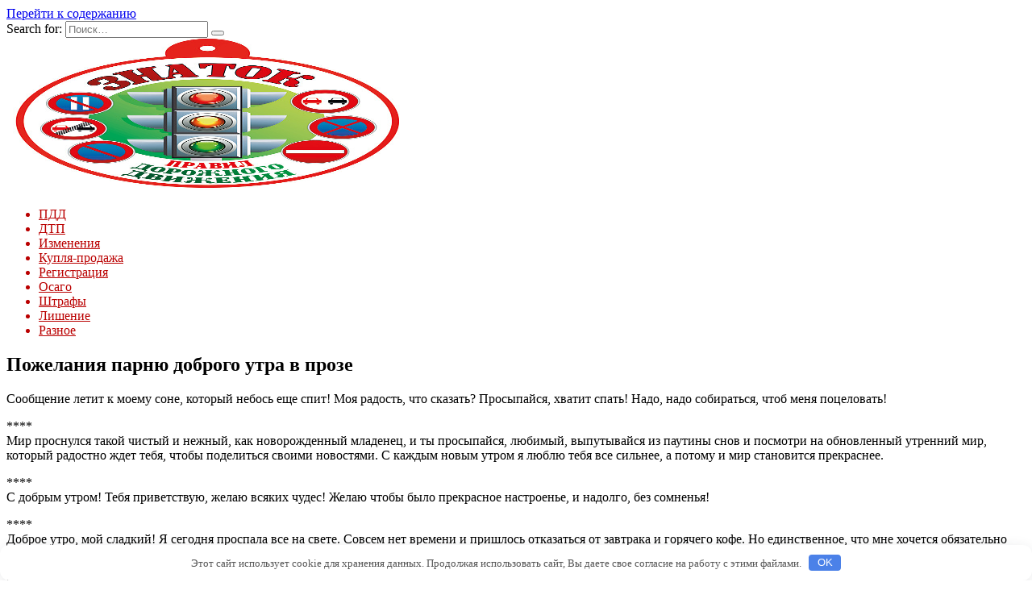

--- FILE ---
content_type: text/html; charset=UTF-8
request_url: http://oriprime.ru/pojelaniia-parnu-dobrogo-ytra-v-proze.hlml
body_size: 47405
content:
<!doctype html>
<html lang="ru-RU">
<head>
	<meta charset="UTF-8">
	<meta name="viewport" content="width=device-width, initial-scale=1">

	<title>Пожелания парню доброго утра в прозе &#8212; Знаток</title>
<link rel='dns-prefetch' href='//fonts.googleapis.com' />
<link rel='dns-prefetch' href='//s.w.org' />
<link rel='stylesheet' id='wp-block-library-css'  href='http://oriprime.ru/wp-includes/css/dist/block-library/style.min.css'  media='all' />
<link rel='stylesheet' id='wp-block-library-theme-css'  href='http://oriprime.ru/wp-includes/css/dist/block-library/theme.min.css'  media='all' />
<link rel='stylesheet' id='google-fonts-css'  href='https://fonts.googleapis.com/css?family=Montserrat%3A400%2C400i%2C700&#038;subset=cyrillic&#038;display=swap'  media='all' />
<link rel='stylesheet' id='reboot-style-css'  href='http://oriprime.ru/wp-content/themes/reboot/assets/css/style.min.css'  media='all' />
<script  src='http://oriprime.ru/wp-includes/js/jquery/jquery.js'></script>
<script  src='http://oriprime.ru/wp-includes/js/jquery/jquery-migrate.min.js'></script>
<link rel="canonical" href="http://oriprime.ru/pojelaniia-parnu-dobrogo-ytra-v-proze.hlml" />
<style>.pseudo-clearfy-link { color: #008acf; cursor: pointer;}.pseudo-clearfy-link:hover { text-decoration: none;}</style><link rel="preload" href="http://oriprime.ru/wp-content/themes/reboot/assets/fonts/wpshop-core.ttf" as="font" crossorigin>
    <style>::selection, .card-slider__category, .card-slider-container .swiper-pagination-bullet-active, .post-card--grid .post-card__thumbnail:before, .post-card:not(.post-card--small) .post-card__thumbnail a:before, .post-card:not(.post-card--small) .post-card__category,  .post-box--high .post-box__category span, .post-box--wide .post-box__category span, .page-separator, .pagination .nav-links .page-numbers:not(.dots):not(.current):before, .btn, .btn-primary:hover, .btn-primary:not(:disabled):not(.disabled).active, .btn-primary:not(:disabled):not(.disabled):active, .show>.btn-primary.dropdown-toggle, .comment-respond .form-submit input, .page-links__item{background-color:#dd3333}.entry-image--big .entry-image__body .post-card__category a, .home-text ul:not([class])>li:before, .page-content ul:not([class])>li:before, .taxonomy-description ul:not([class])>li:before, .widget-area .widget_categories ul.menu li a:before, .widget-area .widget_categories ul.menu li span:before, .widget-area .widget_categories>ul li a:before, .widget-area .widget_categories>ul li span:before, .widget-area .widget_nav_menu ul.menu li a:before, .widget-area .widget_nav_menu ul.menu li span:before, .widget-area .widget_nav_menu>ul li a:before, .widget-area .widget_nav_menu>ul li span:before, .page-links .page-numbers:not(.dots):not(.current):before, .page-links .post-page-numbers:not(.dots):not(.current):before, .pagination .nav-links .page-numbers:not(.dots):not(.current):before, .pagination .nav-links .post-page-numbers:not(.dots):not(.current):before, .entry-image--full .entry-image__body .post-card__category a, .entry-image--fullscreen .entry-image__body .post-card__category a, .entry-image--wide .entry-image__body .post-card__category a{background-color:#dd3333}.comment-respond input:focus, select:focus, textarea:focus, .post-card--grid.post-card--thumbnail-no, .post-card--standard:after, .post-card--related.post-card--thumbnail-no:hover, .spoiler-box, .btn-primary, .btn-primary:hover, .btn-primary:not(:disabled):not(.disabled).active, .btn-primary:not(:disabled):not(.disabled):active, .show>.btn-primary.dropdown-toggle, .inp:focus, .entry-tag:focus, .entry-tag:hover, .search-screen .search-form .search-field:focus, .entry-content ul:not([class])>li:before, .text-content ul:not([class])>li:before, .page-content ul:not([class])>li:before, .taxonomy-description ul:not([class])>li:before, .entry-content blockquote,
        .input:focus, input[type=color]:focus, input[type=date]:focus, input[type=datetime-local]:focus, input[type=datetime]:focus, input[type=email]:focus, input[type=month]:focus, input[type=number]:focus, input[type=password]:focus, input[type=range]:focus, input[type=search]:focus, input[type=tel]:focus, input[type=text]:focus, input[type=time]:focus, input[type=url]:focus, input[type=week]:focus, select:focus, textarea:focus{border-color:#dd3333 !important}.post-card--small .post-card__category, .post-card__author:before, .post-card__comments:before, .post-card__date:before, .post-card__like:before, .post-card__views:before, .entry-author:before, .entry-date:before, .entry-time:before, .entry-views:before, .entry-content ol:not([class])>li:before, .text-content ol:not([class])>li:before, .entry-content blockquote:before, .spoiler-box__title:after, .search-icon:hover:before, .search-form .search-submit:hover:before, .star-rating-item.hover,
        .comment-list .bypostauthor>.comment-body .comment-author:after,
        .breadcrumb a, .breadcrumb span,
        .search-screen .search-form .search-submit:before, 
        .star-rating--score-1:not(.hover) .star-rating-item:nth-child(1),
        .star-rating--score-2:not(.hover) .star-rating-item:nth-child(1), .star-rating--score-2:not(.hover) .star-rating-item:nth-child(2),
        .star-rating--score-3:not(.hover) .star-rating-item:nth-child(1), .star-rating--score-3:not(.hover) .star-rating-item:nth-child(2), .star-rating--score-3:not(.hover) .star-rating-item:nth-child(3),
        .star-rating--score-4:not(.hover) .star-rating-item:nth-child(1), .star-rating--score-4:not(.hover) .star-rating-item:nth-child(2), .star-rating--score-4:not(.hover) .star-rating-item:nth-child(3), .star-rating--score-4:not(.hover) .star-rating-item:nth-child(4),
        .star-rating--score-5:not(.hover) .star-rating-item:nth-child(1), .star-rating--score-5:not(.hover) .star-rating-item:nth-child(2), .star-rating--score-5:not(.hover) .star-rating-item:nth-child(3), .star-rating--score-5:not(.hover) .star-rating-item:nth-child(4), .star-rating--score-5:not(.hover) .star-rating-item:nth-child(5){color:#dd3333}a:hover, a:focus, a:active, .spanlink:hover, .entry-content a:not(.wp-block-button__link):hover, .entry-content a:not(.wp-block-button__link):focus, .entry-content a:not(.wp-block-button__link):active, .top-menu ul li>span:hover, .main-navigation ul li a:hover, .main-navigation ul li span:hover, .footer-navigation ul li a:hover, .footer-navigation ul li span:hover, .comment-reply-link:hover, .pseudo-link:hover, .child-categories ul li a:hover{color:#ff0000}.top-menu>ul>li>a:before, .top-menu>ul>li>span:before{background:#ff0000}.child-categories ul li a:hover, .post-box--no-thumb a:hover{border-color:#ff0000}.post-box--card:hover{box-shadow: inset 0 0 0 1px #ff0000}.post-box--card:hover{-webkit-box-shadow: inset 0 0 0 1px #ff0000}.main-navigation, .footer-navigation, .footer-navigation .removed-link, .main-navigation .removed-link, .main-navigation ul li>a, .footer-navigation ul li>a{color:#ba0000}.site-logotype{max-width:1500px}.site-logotype img{max-height:190px}</style>

<meta name="keywords" content="" />
<meta name="description" content="Сообщение летит к моему соне, который небось еще спит! Моя радость, что сказать? Просыпайся, хватит спать! Надо, надо собираться, чтоб меня поцеловать! ****Мир ..." />
<link rel="icon" href="http://oriprime.ru/wp-content/uploads/2023/08/1-100x100.jpg" sizes="32x32" />
<link rel="icon" href="http://oriprime.ru/wp-content/uploads/2023/08/1.jpg" sizes="192x192" />
<link rel="apple-touch-icon" href="http://oriprime.ru/wp-content/uploads/2023/08/1.jpg" />
<meta name="msapplication-TileImage" content="http://oriprime.ru/wp-content/uploads/2023/08/1.jpg" />
<style>.clearfy-cookie { position:fixed; left:0; right:0; bottom:0; padding:12px; color:#555555; background:#ffffff; box-shadow:0 3px 20px -5px rgba(41, 44, 56, 0.2); z-index:9999; font-size: 13px; border-radius: 12px; transition: .3s; }.clearfy-cookie--left { left: 20px; bottom: 20px; right: auto; max-width: 400px; margin-right: 20px; }.clearfy-cookie--right { left: auto; bottom: 20px; right: 20px; max-width: 400px; margin-left: 20px; }.clearfy-cookie.clearfy-cookie-hide { transform: translateY(150%) translateZ(0); opacity: 0; }.clearfy-cookie-container { max-width:1170px; margin:0 auto; text-align:center; }.clearfy-cookie-accept { background:#4b81e8; color:#fff; border:0; padding:.2em .8em; margin: 0 0 0 .5em; font-size: 13px; border-radius: 4px; cursor: pointer; }.clearfy-cookie-accept:hover,.clearfy-cookie-accept:focus { opacity: .9; }</style>    </head>

<body class="post-template-default single single-post postid-446 single-format-standard wp-embed-responsive sidebar-right">



<div id="page" class="site">
    <a class="skip-link screen-reader-text" href="#content">Перейти к содержанию</a>

    <div class="search-screen-overlay js-search-screen-overlay"></div>
    <div class="search-screen js-search-screen">
        
<form role="search" method="get" class="search-form" action="http://oriprime.ru/">
    <label>
        <span class="screen-reader-text">Search for:</span>
        <input type="search" class="search-field" placeholder="Поиск…" value="" name="s">
    </label>
    <button type="submit" class="search-submit"></button>
</form>    </div>

    

<header id="masthead" class="site-header full" itemscope itemtype="http://schema.org/WPHeader">
    <div class="site-header-inner fixed">

        <div class="humburger js-humburger"><span></span><span></span><span></span></div>

        
<div class="site-branding">

    <div class="site-logotype"><a href="http://oriprime.ru/"><img src="http://oriprime.ru/wp-content/uploads/2023/08/1.jpg" width="499" height="548" alt="Знаток"></a></div><div class="site-branding__body"></div></div><!-- .site-branding -->
    </div>
</header><!-- #masthead -->


    
    
    <nav id="site-navigation" class="main-navigation fixed" itemscope itemtype="http://schema.org/SiteNavigationElement">
        <div class="main-navigation-inner full">
            <div class="menu-2appa-container"><ul id="header_menu" class="menu"><li id="menu-item-6245" class="menu-item menu-item-type-taxonomy menu-item-object-category menu-item-6245"><a href="http://oriprime.ru/pdd">ПДД</a></li>
<li id="menu-item-6249" class="menu-item menu-item-type-taxonomy menu-item-object-category menu-item-6249"><a href="http://oriprime.ru/dtp">ДТП</a></li>
<li id="menu-item-6251" class="menu-item menu-item-type-taxonomy menu-item-object-category menu-item-6251"><a href="http://oriprime.ru/izmeneniya">Изменения</a></li>
<li id="menu-item-6248" class="menu-item menu-item-type-taxonomy menu-item-object-category menu-item-6248"><a href="http://oriprime.ru/kuplya-prodazha">Купля-продажа</a></li>
<li id="menu-item-6244" class="menu-item menu-item-type-taxonomy menu-item-object-category menu-item-6244"><a href="http://oriprime.ru/registraciya">Регистрация</a></li>
<li id="menu-item-6250" class="menu-item menu-item-type-taxonomy menu-item-object-category menu-item-6250"><a href="http://oriprime.ru/osago">Осаго</a></li>
<li id="menu-item-6246" class="menu-item menu-item-type-taxonomy menu-item-object-category menu-item-6246"><a href="http://oriprime.ru/shtrafy">Штрафы</a></li>
<li id="menu-item-6247" class="menu-item menu-item-type-taxonomy menu-item-object-category menu-item-6247"><a href="http://oriprime.ru/lishenie">Лишение</a></li>
<li id="menu-item-6252" class="menu-item menu-item-type-taxonomy menu-item-object-category current-post-ancestor current-menu-parent current-post-parent menu-item-6252"><a href="http://oriprime.ru/raznoe">Разное</a></li>
</ul></div>        </div>
    </nav><!-- #site-navigation -->

    

    <div class="mobile-menu-placeholder js-mobile-menu-placeholder"></div>
    
	
    <div id="content" class="site-content fixed">

        
        <div class="site-content-inner">
    
        
        <div id="primary" class="content-area" itemscope itemtype="http://schema.org/Article">
            <main id="main" class="site-main article-card">

                
<article id="post-446" class="article-post post-446 post type-post status-publish format-standard  category-raznoe">

    
        
                                <h1 class="entry-title" itemprop="headline">Пожелания парню доброго утра в прозе</h1>
                    
        
        
    
    
    
    <div class="entry-content" itemprop="articleBody">
        <p>Сообщение летит к моему соне, который небось еще спит! Моя радость, что сказать? Просыпайся, хватит спать! Надо, надо собираться, чтоб меня поцеловать! </p>
<p>****<br />Мир проснулся такой чистый и нежный, как новорожденный младенец, и ты просыпайся, любимый, выпутывайся из паутины снов <span id="more-446"></span>и посмотри на обновленный утренний мир, который радостно ждет тебя, чтобы поделиться своими новостями. С каждым новым утром я люблю тебя все сильнее, а потому и мир становится прекраснее.</p>
<p>****<br />С добрым утром! Тебя приветствую, желаю всяких чудес! Желаю чтобы было прекрасное настроенье, и надолго, без сомненья! </p>
<p>****<br />Доброе утро, мой сладкий! Я сегодня проспала все на свете. Совсем нет времени и пришлось отказаться от завтрака и горячего кофе. Но единственное, что мне хочется обязательно сделать, на это я всегда найду минутку, это пожелать тебе доброго утра! Целую тебя. Вот теперь настроение поднялось, и день будет отличный!</p>
<p>****<br />Какое бы ни было утро, всегда знай и помни, что я тебя очень люблю! Отличного настроения на весь день! С добрым утром!</p>
<p>****<br />Мой любимый, доброе утро, хорошего дня &#8212; нежно на ушко я прошепчу тебе, чтобы развеять остатки сна, и поцелую в носик. Моя любовь солнечным светом постучится тебе в сердце, чтобы самые первые минуты бодрствования окрасились нежными красками положительных эмоций. С добрым утром, с добрым днем, с добрыми намерениями!</p>
<p>****<br />Ведь, правда, говорят, что самое главное в жизни – это любовь. Я с нетерпением всегда жду нашей встречи, любимый и самый хороший человек на свете. Я поздравляю тебя с добрым утром, которое обязательно будет началом хорошего дня. Пусть утро подарит тебе надежду и уверенность. Пусть все твои мечты непременно сегодня сбудутся. Желаю тебе счастья, здоровья, добра и большой любви. Пусть Господь оберегает тебя от бед и зла. Успехов и везения тебе, любимый, во всём. Пусть утро будет добрым для тебя.</p>
<p>****<br />Любимый мой, под пенье ранних птиц проснись и сладко потянись в постели. Подумай о хорошем, чтобы день сложился твой удачно. Я желаю тебе приятного пробуждения и доброго утра!</p>
<p>****<br />Любовь моей души, опора и поддержка моей жизни, еще один счастливый день взял уверенный старт, поспешим и мы! Любимый, в это чистое и прекрасное утро, я желаю тебе исключительно позитивных мыслей, которые однозначно приведут к исполнению всех светлых желаний. Пора идти навстречу чудесным свершениям!</p>
<p>****<br />Любимый, с добрым утром! Пусть самые приятные сны станут реальностью, а день принесет нам много чудесных впечатлений и романтических переживаний. В мыслях я всегда с тобой, помни об этом!</p>
<p>****<br />Мне так приятно, что ты есть у меня, долгожданный мой принц из сказки. Ты мой самый любимый, самый нежный и самый красивый. Я хочу быть с тобой рядышком всю жизнь. С добрым утром, мой самый главный человек в жизни. Пусть это свежее утро подарит тебе радость и удачу, пусть оно будет продолжением прекрасного дня. Солнышко пусть тебе радостно улыбнётся, и подарит тепло. Пусть этим утром, как в сказке сбудется твоя заветная мечта. Пусть ангелок добра обязательно прилетит к тебе.</p>
<h2><b>Красивая проза парню с пожеланиями доброго утра</b></h2>
<p>****<br />Стучит в твое окошко свежий рассвет, оповещая тебя, что солнышко уже проснулось, и тебе пора вставать, мой любимый. Пускай твой сладкий сон заберёт с собою ночь, а ты скорее просыпайся. С добрым утром, мой любимый человек, с добрым и прекрасным утром тебя, мой хороший. Пусть не будет у тебя никаких сомнений, пусть рассвет рассеет все печали, а хорошее настроение обязательно сопутствует тебе целый день. Скорее просыпайся, ведь тебя ждут сегодня встречи с друзьями, а больше всего я жду встречи с тобой.</p>
<p>****<br />С добрым утром, дорогой! Солнышко поднялось высоко и зовет тебя к новым успехам и свершениям. Пусть утренняя свежесть принесет тебе бодрость, а мои поцелуи разбудят, каким бы крепким не был твой сон.</p>
<p>****<br />Просыпайся, мой любимый, отдохнувший, полный сил и энергии, встречай утро с улыбкой, и пусть день в ответ улыбнется тебе прекрасным самочувствием, оптимизмом и уверенностью, пусть легко решатся сегодня все жизненные задачи, откроются новые перспективы, а мои искренние чувства подарят крылья, чтобы достичь вершин!</p>
<p>****<br />Крепко целую и передаю тебе свое волшебное настроение! Желаю шикарного дня, больших достижений и самого романтичного настроения! </p>
<p>****<br />Мой любимый, доброе утро! Утреннее солнце поцелует тебя нежно в носик и согреет веки, наливая в душу свет добра и тепла. Пускай впереди тебя ждет только золото добра и солнечного света и моя рубиновая любовь, что сотрет серый цвет будней и окрасит их в радугу счастья!</p>
<p>****<br />С первыми лучами солнца моя любовь и нежность проснулись думая о тебе! Они рассказали птичке, что где-то мой любимый должен скоро проснуться и они хотели бы напомнить ему о себе. И если ты посмотришь в окно, то увидишь птичку, которая принесла тебе от меня утренний поцелуй и хорошее настроение для доброго утра!</p>
<p>****<br />Мой самый любимый и добрый человек, с добрым утром тебя. Пусть юный рассвет подарит тебе радость и счастье, пусть утро будет продолжением прекрасного дня. Я желаю тебе, чтобы сегодняшний день был намного лучше, чем вчерашний. Пусть тёплый, ласковый лучик солнца обязательно поцелует тебя за меня, пусть щебетанье птиц поднимет тебе настроение. Желаю тебе огромных успехов, осуществления задуманного. Пусть моя любовь всегда окрыляет тебя, и дарит прекрасное настроение.</p>
<p>****<br />Вот и наступило тёплое, радостное утро. Солнышко уже высоко в поднебесье, и посылает на землю свои яркие лучи. Пора вставать, мой любимый. Выпей чашечку кофе, взбодрись и начинай свой трудовой день. Пусть доброе утро будет продолжением чудесного дня. Пусть сегодня обязательно сбудется твоя самая заветная мечта. Пусть доброе утро подарит тебе отличное настроение. Я желаю улыбок тебе, радости и добра. Пусть тебе сегодня обязательно сопутствует удача. Пусть доброе утро будет самым добрым и счастливым.</p>
<p>****<br />Сладкий, нежный, мой родной! Глазки поскорей открой! Утро доброе &#8212; шепчу, целовать тебя хочу!</p>
<p>****<br />Доброе утро, любимый! Сегодня такой дождливый и пасмурный день. Я намазала на завтрак бутерброд медом и написала на нем твое имя. И сразу настроение сразу стало солнечным, и неважно, какая там погода за окном. Ведь ты мое самое яркое солнце, солнечный зайчик! Удачного тебе дня, и не забывай, что я всегда думаю о тебе.</p>
<p>****<br />Мой любимый, прекрасный, мой принц словно из сказки, доброе утро! Глазки открой, поцелуй мне пришли и песенку спой!</p>
<h2><b>Лучшие пожелания в прозе парню доброго утра и хорошего настроения</b></h2>
<p>****<br />Скорую утренею помощь заказывали? Вам рекомендован следующий спектр реабилитационных процедур: инъекция бодрящим кофеином, сеанс контрастного душа, бег трусцой по маршруту спальня — ванная — кухня. Весь процесс курирует опытная и любящая медсестра. С добрым утром, любимый!</p>
<p>****<br />С добрым утром, мой герой! Желаю провести наступивший день с пользой: взять новые уроки жизни, сделать правильные выводы, воплотить в жизнь идеи и распланировать свое завтра. Но самое главное — прожить его с удовольствием!</p>
<p>****<br />Мне так важно просыпаться и слышать запах твоей кожи, провести пальцами по твоему плечу, поцеловать тебя и сказать: «Доброе утро, мой хороший». Пусть так начинается каждый наш день!</p>
<p>****<br />Доброе утро, любимый. Заканчивай просмотр остросюжетного блокбастера «Еще 5 минут и встаю», включай занимательный фантастический фильм «Бодрое пробуждение» и внеси в программу просмотров добрую комедию «Веселый и продуктивный день». Приятных тебе телесеансов!</p>
<p>****<br />Вместе с наступающим днем пусть к тебе поспешат приятные новости, удивительные события, невероятное везение! Желаю тебе, мой искренне любимый, по-настоящему дорогой, самого доброго утра!</p>
<p>****<br />Чудесного утреннего рассвета, обожаемый красавчик! Пусть волшебный день начинается с приятных новостей и продолжается добрыми событиями! Стремительно достигай новых вершин, будь самым улыбчивым, невероятно бодрым и помни, что мое сердце принадлежит тебе!</p>
<p>****<br />Проснись, мой милый зайчик! Позволь поцеловать! Тебя, мой милый мальчик, хочу к себе прижать!</p>
<p>****<br />Доброе утро мой родной! Скорее вставай, тебя ждут великие дела, мой герой. Я шлю тебе свой воздушный поцелуй, и надеюсь, что он зарядит тебя энергией и бодростью на весь день. Люблю тебя, мой хороший, и желаю самого плодотворного и приятного дня!</p>
<p>****<br />Как только солнышко вышло из-за горизонта, полетело мое нежное, пропитанное любовью сообщение моему любимому соне. Спишь еще? Ну-ка вставай поскорее. Тебя ждут великие дела. Скорее собирайся, умывайся, одевайся и выходи навстречу своей удаче. У тебя сегодня будет отличный день!</p>
<p>****<br />Мой любимый, доброе утро, — нежно на ушко я прошепчу тебе, чтобы развеять остатки сна, и поцелую в носик. Моя любовь солнечным светом постучится тебе в сердце, чтобы самые первые минуты бодрствования окрасились нежными красками положительных эмоций. С добрым утром, с добрым днем, с добрыми намерениями!</p>
<p>****<br />Я безумно скучаю любимый! Скорей бы увидеть тебя! В твоих объятьях хочется согреться, ведь минута &#8212; как целый год без тебя!</p>
<p>****<br />Любимый, ты для меня, как бодрящий глоток кофе, как свежий бриз, приносящий аромат радости, как сладкая сказка, дарующая мне уверенность. Просыпайся скорее, чтобы я смогла насладиться общением с тобою, искупаться в твоем влюбленном взгляде и сказать тебе: «С добрым утром!»</p>
<p>****<br />Желаю, любимый, чтобы твоё пробуждение выдалось лёгким и многообещающим, как поцелуй влюблённых. Пусть утро наполнит чарующим светом весь грядущий день, каждая его солнечная минута придаст тебе энергичности для безудержно смелых действий и замечательных свершений. Будь исключительно бодрым и заразительно весёлым, видеть тебя таким – истинное счастье для меня!</p>
<p>****<br />С добрым утром, мой самый любимый, хороший и родной человек. Сегодня ты открываешь свои глаза и не находишь меня рядом с собой, но все это временно, поэтому я пишу тебе это сообщения чтобы ты знал, что моя любовь каждую минутку находится рядом с тобой. Ты мое счастье и смысл моей жизни, помни, пожалуйста, об этом. В окно смотрят яркие лучи утреннего солнышка и тебе пора просыпаться, чтобы начать свой новый день. Мне очень хочется пожелать тебе успеха во всех твоих даже самых мелких делах. Пусть все получается только так, как ты запланировал. Еще мне хочется, чтобы тебя окружали только хорошие и достойные люди, с которыми тебе приятно общаться и работать. Наполняй свой день новыми красками и улыбками, а моя любовь и поддержка, пусть даже на огромном расстоянии, но всегда будут рядом, просто знай это. Просыпайся, любовь моя, с добрым утром.</p>
<p> Источник: <noindex><a href="http://anqz.ru/dobroe-utro/191-pozhelanija-parnju-dobrogo-utra-v-proze.html" target="_blank" rel="nofollow noopener noreferrer">anqz.ru</a></noindex></p>    </div><!-- .entry-content -->

</article>








    <div class="entry-social">
		
        		<div class="social-buttons"><span class="social-button social-button--vkontakte" data-social="vkontakte" data-image=""></span><span class="social-button social-button--facebook" data-social="facebook"></span><span class="social-button social-button--telegram" data-social="telegram"></span><span class="social-button social-button--odnoklassniki" data-social="odnoklassniki"></span><span class="social-button social-button--twitter" data-social="twitter"></span><span class="social-button social-button--sms" data-social="sms"></span><span class="social-button social-button--whatsapp" data-social="whatsapp"></span></div>            </div>





    <meta itemprop="author" content="admin">
<meta itemscope itemprop="mainEntityOfPage" itemType="https://schema.org/WebPage" itemid="http://oriprime.ru/pojelaniia-parnu-dobrogo-ytra-v-proze.hlml" content="Пожелания парню доброго утра в прозе">
    <meta itemprop="dateModified" content="2023-04-21">
    <meta itemprop="datePublished" content="2023-04-21T13:07:48+03:00">
<div itemprop="publisher" itemscope itemtype="https://schema.org/Organization" style="display: none;"><div itemprop="logo" itemscope itemtype="https://schema.org/ImageObject"><img itemprop="url image" src="http://oriprime.ru/wp-content/uploads/2023/08/1.jpg" alt="Знаток"></div><meta itemprop="name" content="Знаток"><meta itemprop="telephone" content="Знаток"><meta itemprop="address" content="http://oriprime.ru"></div>
            </main><!-- #main -->
        </div><!-- #primary -->

        
<aside id="secondary" class="widget-area" itemscope itemtype="http://schema.org/WPSideBar">
    <div class="sticky-sidebar js-sticky-sidebar">

        
        <div id="execphp-4" class="widget widget_execphp">			<div class="execphpwidget"><!--5f0c29a5--><!--5f0c29a5--><script async="async" src="https://w.uptolike.com/widgets/v1/zp.js?pid=lff737b03175a00522bd6e6c7957dd2ace3c8145f7" type="text/javascript"></script></div>
		</div><div id="wpshop_widget_articles-3" class="widget widget_wpshop_widget_articles"><div class="widget-articles">
<article class="post-card post-card--small">
            <div class="post-card__thumbnail">
            <a href="http://oriprime.ru/mojno-li-po-zakony-ystanovit-jeltye-maiachki-na-avtomobil-kakoi-shtraf.hlml" target="_blank">
                <img width="100" height="100" src="http://oriprime.ru/wp-content/uploads/2023/05/mozhno-li-po-zakonu-ustanovit-zhjoltye-majachki-na-avtomobil-kakoj-shtraf-e55546a-100x100.jpg" class="attachment-reboot_square size-reboot_square wp-post-image" alt="" />            </a>
        </div>
    
    <div class="post-card__body">
        
        <div class="post-card__title"><a href="http://oriprime.ru/mojno-li-po-zakony-ystanovit-jeltye-maiachki-na-avtomobil-kakoi-shtraf.hlml">Можно ли по закону установить жёлтые маячки на автомобиль? Какой штраф?</a></div>

                
            </div>
</article>
<article class="post-card post-card--small">
            <div class="post-card__thumbnail">
            <a href="http://oriprime.ru/vladelec-mashiny-pianyi-na-passajirskom-sidene-a-za-rylem-trezvyi-voditel-est-li-shtraf.hlml" target="_blank">
                <img width="100" height="100" src="http://oriprime.ru/wp-content/uploads/2023/05/vladelec-mashiny-pjanyj-na-passazhirskom-sidene-a-za-ruljom-trezvyj-voditel-est-li-shtraf-810914f-100x100.jpg" class="attachment-reboot_square size-reboot_square wp-post-image" alt="" />            </a>
        </div>
    
    <div class="post-card__body">
        
        <div class="post-card__title"><a href="http://oriprime.ru/vladelec-mashiny-pianyi-na-passajirskom-sidene-a-za-rylem-trezvyi-voditel-est-li-shtraf.hlml">Владелец машины пьяный на пассажирском сиденье, а за рулём трезвый водитель – есть ли штраф?</a></div>

                
            </div>
</article>
<article class="post-card post-card--small">
            <div class="post-card__thumbnail">
            <a href="http://oriprime.ru/nyjen-li-tehosmotr-dlia-gazeli-seichas-po-novym-pravilam-dlia-lichnoi-gryzovoi-passajirskoi.hlml" target="_blank">
                <img width="100" height="100" src="http://oriprime.ru/wp-content/uploads/2023/05/nuzhen-li-tehosmotr-dlja-gazeli-sejchas-po-novym-pravilam-dlja-lichnoj-gruzovoj-passazhirskoj-c6ceb69-100x100.jpg" class="attachment-reboot_square size-reboot_square wp-post-image" alt="" />            </a>
        </div>
    
    <div class="post-card__body">
        
        <div class="post-card__title"><a href="http://oriprime.ru/nyjen-li-tehosmotr-dlia-gazeli-seichas-po-novym-pravilam-dlia-lichnoi-gryzovoi-passajirskoi.hlml">Нужен ли техосмотр для Газели сейчас по новым правилам? Для личной, грузовой, пассажирской</a></div>

                
            </div>
</article>
<article class="post-card post-card--small">
            <div class="post-card__thumbnail">
            <a href="http://oriprime.ru/kakim-avtomobiliam-nyjno-i-ne-nyjno-prohodit-tehosmotr-seichas-legkovye-gryzovye-avto-po-godam-vypyska.hlml" target="_blank">
                <img width="100" height="100" src="http://oriprime.ru/wp-content/uploads/2023/05/kakim-avtomobiljam-nuzhno-i-ne-nuzhno-prohodit-tehosmotr-sejchas-legkovye-gruzovye-avto-po-godam-vypuska-2cd3203-100x100.jpg" class="attachment-reboot_square size-reboot_square wp-post-image" alt="" />            </a>
        </div>
    
    <div class="post-card__body">
        
        <div class="post-card__title"><a href="http://oriprime.ru/kakim-avtomobiliam-nyjno-i-ne-nyjno-prohodit-tehosmotr-seichas-legkovye-gryzovye-avto-po-godam-vypyska.hlml">Каким автомобилям нужно и не нужно проходить техосмотр сейчас? Легковые, грузовые авто по годам выпуска</a></div>

                
            </div>
</article>
<article class="post-card post-card--small">
            <div class="post-card__thumbnail">
            <a href="http://oriprime.ru/pravomerno-li-gibdd-vypisyvaut-dva-shtrafa-za-tonirovky-stekol.hlml" target="_blank">
                <img width="100" height="100" src="http://oriprime.ru/wp-content/uploads/2023/05/pravomerno-li-gibdd-vypisyvajut-dva-shtrafa-za-tonirovku-stjokol-89d5c2f-100x100.jpg" class="attachment-reboot_square size-reboot_square wp-post-image" alt="" />            </a>
        </div>
    
    <div class="post-card__body">
        
        <div class="post-card__title"><a href="http://oriprime.ru/pravomerno-li-gibdd-vypisyvaut-dva-shtrafa-za-tonirovky-stekol.hlml">Правомерно ли ГИБДД выписывают два штрафа за тонировку стёкол?</a></div>

                
            </div>
</article>
<article class="post-card post-card--small">
            <div class="post-card__thumbnail">
            <a href="http://oriprime.ru/esli-visit-znak-ostanovka-zapreshena-kogda-komy-i-v-kakih-slychaiah-mojno-parkovatsia.hlml" target="_blank">
                <img width="100" height="100" src="http://oriprime.ru/wp-content/uploads/2023/05/esli-visit-znak-ostanovka-zapreshhena-kogda-komu-i-v-kakih-sluchajah-mozhno-parkovatsja-e768c9b-100x100.jpg" class="attachment-reboot_square size-reboot_square wp-post-image" alt="" />            </a>
        </div>
    
    <div class="post-card__body">
        
        <div class="post-card__title"><a href="http://oriprime.ru/esli-visit-znak-ostanovka-zapreshena-kogda-komy-i-v-kakih-slychaiah-mojno-parkovatsia.hlml">Если висит знак Остановка запрещена: когда, кому и в каких случаях можно парковаться?</a></div>

                
            </div>
</article>
<article class="post-card post-card--small">
            <div class="post-card__thumbnail">
            <a href="http://oriprime.ru/razreshena-ili-zapreshena-stoianka-avtomobilei-vo-dvorah-domov-chto-delat-chtoby-ne-parkovalis.hlml" target="_blank">
                <img width="100" height="100" src="http://oriprime.ru/wp-content/uploads/2023/05/razreshena-ili-zapreshhena-stojanka-avtomobilej-vo-dvorah-domov-chto-delat-chtoby-ne-parkovalis-fa266ac-100x100.jpg" class="attachment-reboot_square size-reboot_square wp-post-image" alt="" />            </a>
        </div>
    
    <div class="post-card__body">
        
        <div class="post-card__title"><a href="http://oriprime.ru/razreshena-ili-zapreshena-stoianka-avtomobilei-vo-dvorah-domov-chto-delat-chtoby-ne-parkovalis.hlml">Разрешена или запрещена стоянка автомобилей во дворах домов? Что делать, чтобы не парковались?</a></div>

                
            </div>
</article>
<article class="post-card post-card--small">
            <div class="post-card__thumbnail">
            <a href="http://oriprime.ru/skolko-razmer-shtrafa-za-gromkyu-myzyky-v-avtomobile-nochu-i-dnem-chto-delat-esli-meshaet-avtozvyk.hlml" target="_blank">
                <img width="100" height="100" src="http://oriprime.ru/wp-content/uploads/2023/05/skolko-razmer-shtrafa-za-gromkuju-muzyku-v-avtomobile-nochju-i-dnjom-chto-delat-esli-meshaet-avtozvuk-619d741-100x100.jpg" class="attachment-reboot_square size-reboot_square wp-post-image" alt="" />            </a>
        </div>
    
    <div class="post-card__body">
        
        <div class="post-card__title"><a href="http://oriprime.ru/skolko-razmer-shtrafa-za-gromkyu-myzyky-v-avtomobile-nochu-i-dnem-chto-delat-esli-meshaet-avtozvyk.hlml">Сколько размер штрафа за громкую музыку в автомобиле ночью и днём? Что делать, если мешает автозвук?</a></div>

                
            </div>
</article></div></div><div id="categories-3" class="widget widget_categories"><div class="widget-header">Рубрики</div>		<ul>
				<li class="cat-item cat-item-38"><a href="http://oriprime.ru/dtp">ДТП</a>
</li>
	<li class="cat-item cat-item-41"><a href="http://oriprime.ru/izmeneniya">Изменения</a>
</li>
	<li class="cat-item cat-item-39"><a href="http://oriprime.ru/kuplya-prodazha">Купля-продажа</a>
</li>
	<li class="cat-item cat-item-37"><a href="http://oriprime.ru/lishenie">Лишение</a>
</li>
	<li class="cat-item cat-item-43"><a href="http://oriprime.ru/osago">Осаго</a>
</li>
	<li class="cat-item cat-item-35"><a href="http://oriprime.ru/pdd">ПДД</a>
</li>
	<li class="cat-item cat-item-1"><a href="http://oriprime.ru/raznoe">Разное</a>
</li>
	<li class="cat-item cat-item-42"><a href="http://oriprime.ru/registraciya">Регистрация</a>
</li>
	<li class="cat-item cat-item-36"><a href="http://oriprime.ru/shtrafy">Штрафы</a>
</li>
		</ul>
			</div><div id="execphp-3" class="widget widget_execphp">			<div class="execphpwidget"><center><!--4228b802--><!--4228b802--><script async="async" src="https://w.uptolike.com/widgets/v1/zp.js?pid=tlf737b03175a00522bd6e6c7957dd2ace3c8145f7" type="text/javascript"></script></center></div>
		</div>
        
    </div>
</aside><!-- #secondary -->

    
    <div id="related-posts" class="related-posts fixed"><div class="related-posts__header"> </div><div class="post-cards post-cards--vertical">
<div class="post-card post-card--related post-card--thumbnail-no">
    <div class="post-card__title"><a href="http://oriprime.ru/kak-podderzhat-ljubimogo-muzhchinu-v-period-depressii-7-sovetov.hlml">Как поддержать любимого мужчину в период депрессии: 7 советов</a></div>
</div>

<div class="post-card post-card--related post-card--thumbnail-no">
    <div class="post-card__title"><a href="http://oriprime.ru/kak-vyzhit-v-hostele-sovety-byvalyh-puteshestvennikov.hlml">Как выжить в хостеле: советы бывалых путешественников</a></div>
</div>

<div class="post-card post-card--related post-card--thumbnail-no">
    <div class="post-card__title"><a href="http://oriprime.ru/kak-izbavitsya-ot-kashlya-narodnymi-sredstvami.hlml">Как избавиться от кашля народными средствами</a></div>
</div>
</div></div>

</div><!--.site-content-inner-->


</div><!--.site-content-->





<div class="site-footer-container ">

    

    <footer id="colophon" class="site-footer site-footer--style-gray full">
        <div class="site-footer-inner fixed">

            
            
<div class="footer-bottom">
    <div class="footer-info">
        © 2026 Знаток
	        </div>

    </div>
        </div>
    </footer><!--.site-footer-->
</div>


    <button type="button" class="scrolltop js-scrolltop"></button>

</div><!-- #page -->

<script>var pseudo_links = document.querySelectorAll(".pseudo-clearfy-link");for (var i=0;i<pseudo_links.length;i++ ) { pseudo_links[i].addEventListener("click", function(e){   window.open( e.target.getAttribute("data-uri") ); }); }</script><script type='text/javascript'>
/* <![CDATA[ */
var settings_array = {"rating_text_average":"\u0441\u0440\u0435\u0434\u043d\u0435\u0435","rating_text_from":"\u0438\u0437","lightbox_display":"1","sidebar_fixed":"1"};
var wps_ajax = {"url":"http:\/\/oriprime.ru\/wp-admin\/admin-ajax.php","nonce":"c9b54be826"};
/* ]]> */
</script>
<script  src='http://oriprime.ru/wp-content/themes/reboot/assets/js/scripts.min.js'></script>
<script  src='http://oriprime.ru/wp-includes/js/comment-reply.min.js'></script>
<div id="clearfy-cookie" class="clearfy-cookie clearfy-cookie-hide clearfy-cookie--bottom">  <div class="clearfy-cookie-container">   Этот сайт использует cookie для хранения данных. Продолжая использовать сайт, Вы даете свое согласие на работу с этими файлами.   <button id="clearfy-cookie-accept" class="clearfy-cookie-accept">OK</button>  </div></div><script>var cookie_clearfy_hide = document.cookie.replace(/(?:(?:^|.*;\s*)clearfy_cookie_hide\s*\=\s*([^;]*).*$)|^.*$/, "$1");if ( ! cookie_clearfy_hide.length ) {  document.getElementById("clearfy-cookie").classList.remove("clearfy-cookie-hide");} document.getElementById("clearfy-cookie-accept").onclick = function() { document.getElementById("clearfy-cookie").className += " clearfy-cookie-hide"; var clearfy_cookie_date = new Date(new Date().getTime() + 31536000 * 1000); document.cookie = "clearfy_cookie_hide=yes; path=/; expires=" + clearfy_cookie_date.toUTCString(); setTimeout(function() { document.getElementById("clearfy-cookie").parentNode.removeChild( document.getElementById("clearfy-cookie") ); }, 300);}</script>


</body>
</html>

--- FILE ---
content_type: application/javascript;charset=utf-8
request_url: https://w.uptolike.com/widgets/v1/version.js?cb=cb__utl_cb_share_1769349214858199
body_size: 396
content:
cb__utl_cb_share_1769349214858199('1ea92d09c43527572b24fe052f11127b');